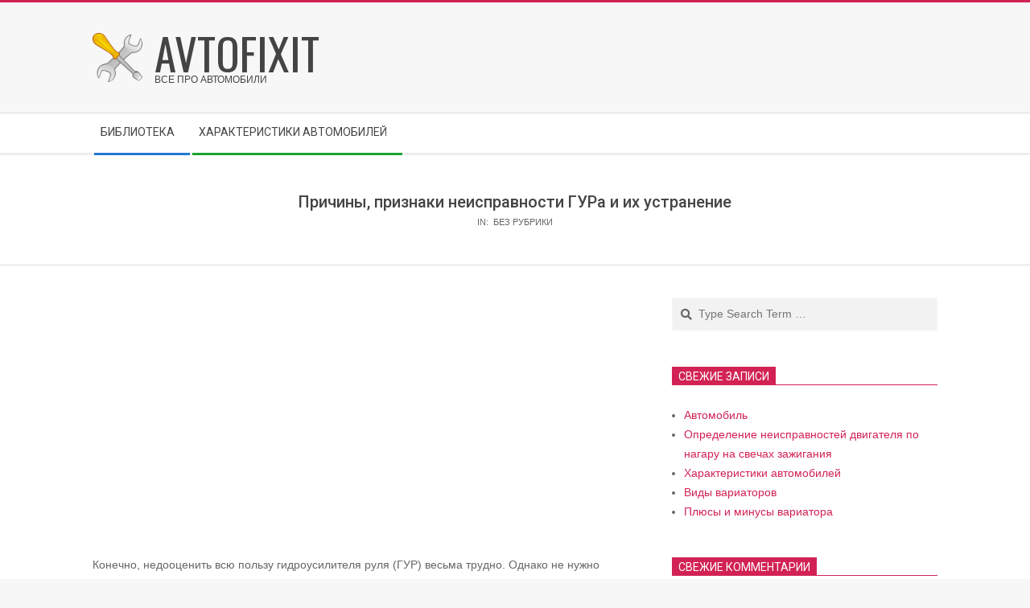

--- FILE ---
content_type: text/html; charset=UTF-8
request_url: https://avtfx.net/%D0%B1%D0%B5%D0%B7-%D1%80%D1%83%D0%B1%D1%80%D0%B8%D0%BA%D0%B8/%D0%BF%D1%80%D0%B8%D1%87%D0%B8%D0%BD%D1%8B-%D0%BF%D1%80%D0%B8%D0%B7%D0%BD%D0%B0%D0%BA%D0%B8-%D0%BD%D0%B5%D0%B8%D1%81%D0%BF%D1%80%D0%B0%D0%B2%D0%BD%D0%BE%D1%81%D1%82%D0%B8-%D0%B3%D1%83%D1%80%D0%B0/
body_size: 16128
content:
<!DOCTYPE html>
<html lang="ru-RU" class="no-js">

<head>
<meta charset="UTF-8" />
<title>Причины, признаки неисправности ГУРа и их устранение | avtofixit</title>
<meta name="viewport" content="width=device-width, initial-scale=1" />
<meta name="generator" content="Magazine Hoot 1.9.0" />

<!-- All In One SEO Pack 3.6.2[83,160] -->
<script type="application/ld+json" class="aioseop-schema">{"@context":"https://schema.org","@graph":[{"@type":"Organization","@id":"https://avtfx.net/#organization","url":"https://avtfx.net/","name":"avtofixit","sameAs":[],"logo":{"@type":"ImageObject","@id":"https://avtfx.net/#logo","url":"https://avtfx.net/wp-content/uploads/2020/06/cropped-Tools_clipart-1.png","caption":""},"image":{"@id":"https://avtfx.net/#logo"}},{"@type":"WebSite","@id":"https://avtfx.net/#website","url":"https://avtfx.net/","name":"avtofixit","publisher":{"@id":"https://avtfx.net/#organization"},"potentialAction":{"@type":"SearchAction","target":"https://avtfx.net/?s={search_term_string}","query-input":"required name=search_term_string"}},{"@type":"WebPage","@id":"https://avtfx.net/%d0%b1%d0%b5%d0%b7-%d1%80%d1%83%d0%b1%d1%80%d0%b8%d0%ba%d0%b8/%d0%bf%d1%80%d0%b8%d1%87%d0%b8%d0%bd%d1%8b-%d0%bf%d1%80%d0%b8%d0%b7%d0%bd%d0%b0%d0%ba%d0%b8-%d0%bd%d0%b5%d0%b8%d1%81%d0%bf%d1%80%d0%b0%d0%b2%d0%bd%d0%be%d1%81%d1%82%d0%b8-%d0%b3%d1%83%d1%80%d0%b0/#webpage","url":"https://avtfx.net/%d0%b1%d0%b5%d0%b7-%d1%80%d1%83%d0%b1%d1%80%d0%b8%d0%ba%d0%b8/%d0%bf%d1%80%d0%b8%d1%87%d0%b8%d0%bd%d1%8b-%d0%bf%d1%80%d0%b8%d0%b7%d0%bd%d0%b0%d0%ba%d0%b8-%d0%bd%d0%b5%d0%b8%d1%81%d0%bf%d1%80%d0%b0%d0%b2%d0%bd%d0%be%d1%81%d1%82%d0%b8-%d0%b3%d1%83%d1%80%d0%b0/","inLanguage":"ru-RU","name":"Причины, признаки неисправности ГУРа и их устранение","isPartOf":{"@id":"https://avtfx.net/#website"},"breadcrumb":{"@id":"https://avtfx.net/%d0%b1%d0%b5%d0%b7-%d1%80%d1%83%d0%b1%d1%80%d0%b8%d0%ba%d0%b8/%d0%bf%d1%80%d0%b8%d1%87%d0%b8%d0%bd%d1%8b-%d0%bf%d1%80%d0%b8%d0%b7%d0%bd%d0%b0%d0%ba%d0%b8-%d0%bd%d0%b5%d0%b8%d1%81%d0%bf%d1%80%d0%b0%d0%b2%d0%bd%d0%be%d1%81%d1%82%d0%b8-%d0%b3%d1%83%d1%80%d0%b0/#breadcrumblist"},"datePublished":"2015-06-03T22:06:00+00:00","dateModified":"2015-06-03T22:06:00+00:00"},{"@type":"Article","@id":"https://avtfx.net/%d0%b1%d0%b5%d0%b7-%d1%80%d1%83%d0%b1%d1%80%d0%b8%d0%ba%d0%b8/%d0%bf%d1%80%d0%b8%d1%87%d0%b8%d0%bd%d1%8b-%d0%bf%d1%80%d0%b8%d0%b7%d0%bd%d0%b0%d0%ba%d0%b8-%d0%bd%d0%b5%d0%b8%d1%81%d0%bf%d1%80%d0%b0%d0%b2%d0%bd%d0%be%d1%81%d1%82%d0%b8-%d0%b3%d1%83%d1%80%d0%b0/#article","isPartOf":{"@id":"https://avtfx.net/%d0%b1%d0%b5%d0%b7-%d1%80%d1%83%d0%b1%d1%80%d0%b8%d0%ba%d0%b8/%d0%bf%d1%80%d0%b8%d1%87%d0%b8%d0%bd%d1%8b-%d0%bf%d1%80%d0%b8%d0%b7%d0%bd%d0%b0%d0%ba%d0%b8-%d0%bd%d0%b5%d0%b8%d1%81%d0%bf%d1%80%d0%b0%d0%b2%d0%bd%d0%be%d1%81%d1%82%d0%b8-%d0%b3%d1%83%d1%80%d0%b0/#webpage"},"author":{"@id":"https://avtfx.net/author/admin/#author"},"headline":"Причины, признаки неисправности ГУРа и их устранение","datePublished":"2015-06-03T22:06:00+00:00","dateModified":"2015-06-03T22:06:00+00:00","commentCount":0,"mainEntityOfPage":{"@id":"https://avtfx.net/%d0%b1%d0%b5%d0%b7-%d1%80%d1%83%d0%b1%d1%80%d0%b8%d0%ba%d0%b8/%d0%bf%d1%80%d0%b8%d1%87%d0%b8%d0%bd%d1%8b-%d0%bf%d1%80%d0%b8%d0%b7%d0%bd%d0%b0%d0%ba%d0%b8-%d0%bd%d0%b5%d0%b8%d1%81%d0%bf%d1%80%d0%b0%d0%b2%d0%bd%d0%be%d1%81%d1%82%d0%b8-%d0%b3%d1%83%d1%80%d0%b0/#webpage"},"publisher":{"@id":"https://avtfx.net/#organization"},"articleSection":"","image":{"@type":"ImageObject","@id":"https://avtfx.net/%d0%b1%d0%b5%d0%b7-%d1%80%d1%83%d0%b1%d1%80%d0%b8%d0%ba%d0%b8/%d0%bf%d1%80%d0%b8%d1%87%d0%b8%d0%bd%d1%8b-%d0%bf%d1%80%d0%b8%d0%b7%d0%bd%d0%b0%d0%ba%d0%b8-%d0%bd%d0%b5%d0%b8%d1%81%d0%bf%d1%80%d0%b0%d0%b2%d0%bd%d0%be%d1%81%d1%82%d0%b8-%d0%b3%d1%83%d1%80%d0%b0/#primaryimage","url":"https://avtfx.net/wp-content/uploads/2020/06/cropped-Tools_clipart-1.png","width":600,"height":593}},{"@type":"Person","@id":"https://avtfx.net/author/admin/#author","name":"admin","sameAs":[],"image":{"@type":"ImageObject","@id":"https://avtfx.net/#personlogo","url":"https://secure.gravatar.com/avatar/99b4ba4d77874a7cbc1ec1b4faed7e34?s=96&d=mm&r=g","width":96,"height":96,"caption":"admin"}},{"@type":"BreadcrumbList","@id":"https://avtfx.net/%d0%b1%d0%b5%d0%b7-%d1%80%d1%83%d0%b1%d1%80%d0%b8%d0%ba%d0%b8/%d0%bf%d1%80%d0%b8%d1%87%d0%b8%d0%bd%d1%8b-%d0%bf%d1%80%d0%b8%d0%b7%d0%bd%d0%b0%d0%ba%d0%b8-%d0%bd%d0%b5%d0%b8%d1%81%d0%bf%d1%80%d0%b0%d0%b2%d0%bd%d0%be%d1%81%d1%82%d0%b8-%d0%b3%d1%83%d1%80%d0%b0/#breadcrumblist","itemListElement":[{"@type":"ListItem","position":1,"item":{"@type":"WebPage","@id":"https://avtfx.net/","url":"https://avtfx.net/","name":"avtofixit"}},{"@type":"ListItem","position":2,"item":{"@type":"WebPage","@id":"https://avtfx.net/%d0%b1%d0%b5%d0%b7-%d1%80%d1%83%d0%b1%d1%80%d0%b8%d0%ba%d0%b8/%d0%bf%d1%80%d0%b8%d1%87%d0%b8%d0%bd%d1%8b-%d0%bf%d1%80%d0%b8%d0%b7%d0%bd%d0%b0%d0%ba%d0%b8-%d0%bd%d0%b5%d0%b8%d1%81%d0%bf%d1%80%d0%b0%d0%b2%d0%bd%d0%be%d1%81%d1%82%d0%b8-%d0%b3%d1%83%d1%80%d0%b0/","url":"https://avtfx.net/%d0%b1%d0%b5%d0%b7-%d1%80%d1%83%d0%b1%d1%80%d0%b8%d0%ba%d0%b8/%d0%bf%d1%80%d0%b8%d1%87%d0%b8%d0%bd%d1%8b-%d0%bf%d1%80%d0%b8%d0%b7%d0%bd%d0%b0%d0%ba%d0%b8-%d0%bd%d0%b5%d0%b8%d1%81%d0%bf%d1%80%d0%b0%d0%b2%d0%bd%d0%be%d1%81%d1%82%d0%b8-%d0%b3%d1%83%d1%80%d0%b0/","name":"Причины, признаки неисправности ГУРа и их устранение"}}]}]}</script>
<link rel="canonical" href="https://avtfx.net/без-рубрики/причины-признаки-неисправности-гура/" />
<!-- All In One SEO Pack -->
<link rel='dns-prefetch' href='//fonts.googleapis.com' />
<link rel='dns-prefetch' href='//s.w.org' />
<link rel="alternate" type="application/rss+xml" title="avtofixit &raquo; Лента" href="https://avtfx.net/feed/" />
<link rel="alternate" type="application/rss+xml" title="avtofixit &raquo; Лента комментариев" href="https://avtfx.net/comments/feed/" />
<link rel="alternate" type="application/rss+xml" title="avtofixit &raquo; Лента комментариев к &laquo;Причины, признаки неисправности ГУРа и их устранение&raquo;" href="https://avtfx.net/%d0%b1%d0%b5%d0%b7-%d1%80%d1%83%d0%b1%d1%80%d0%b8%d0%ba%d0%b8/%d0%bf%d1%80%d0%b8%d1%87%d0%b8%d0%bd%d1%8b-%d0%bf%d1%80%d0%b8%d0%b7%d0%bd%d0%b0%d0%ba%d0%b8-%d0%bd%d0%b5%d0%b8%d1%81%d0%bf%d1%80%d0%b0%d0%b2%d0%bd%d0%be%d1%81%d1%82%d0%b8-%d0%b3%d1%83%d1%80%d0%b0/feed/" />
<link rel="pingback" href="https://avtfx.net/xmlrpc.php" />
<link rel="profile" href="http://gmpg.org/xfn/11" />
		<script type="text/javascript">
			window._wpemojiSettings = {"baseUrl":"https:\/\/s.w.org\/images\/core\/emoji\/11\/72x72\/","ext":".png","svgUrl":"https:\/\/s.w.org\/images\/core\/emoji\/11\/svg\/","svgExt":".svg","source":{"concatemoji":"https:\/\/avtfx.net\/wp-includes\/js\/wp-emoji-release.min.js?ver=4.9.18"}};
			!function(e,a,t){var n,r,o,i=a.createElement("canvas"),p=i.getContext&&i.getContext("2d");function s(e,t){var a=String.fromCharCode;p.clearRect(0,0,i.width,i.height),p.fillText(a.apply(this,e),0,0);e=i.toDataURL();return p.clearRect(0,0,i.width,i.height),p.fillText(a.apply(this,t),0,0),e===i.toDataURL()}function c(e){var t=a.createElement("script");t.src=e,t.defer=t.type="text/javascript",a.getElementsByTagName("head")[0].appendChild(t)}for(o=Array("flag","emoji"),t.supports={everything:!0,everythingExceptFlag:!0},r=0;r<o.length;r++)t.supports[o[r]]=function(e){if(!p||!p.fillText)return!1;switch(p.textBaseline="top",p.font="600 32px Arial",e){case"flag":return s([55356,56826,55356,56819],[55356,56826,8203,55356,56819])?!1:!s([55356,57332,56128,56423,56128,56418,56128,56421,56128,56430,56128,56423,56128,56447],[55356,57332,8203,56128,56423,8203,56128,56418,8203,56128,56421,8203,56128,56430,8203,56128,56423,8203,56128,56447]);case"emoji":return!s([55358,56760,9792,65039],[55358,56760,8203,9792,65039])}return!1}(o[r]),t.supports.everything=t.supports.everything&&t.supports[o[r]],"flag"!==o[r]&&(t.supports.everythingExceptFlag=t.supports.everythingExceptFlag&&t.supports[o[r]]);t.supports.everythingExceptFlag=t.supports.everythingExceptFlag&&!t.supports.flag,t.DOMReady=!1,t.readyCallback=function(){t.DOMReady=!0},t.supports.everything||(n=function(){t.readyCallback()},a.addEventListener?(a.addEventListener("DOMContentLoaded",n,!1),e.addEventListener("load",n,!1)):(e.attachEvent("onload",n),a.attachEvent("onreadystatechange",function(){"complete"===a.readyState&&t.readyCallback()})),(n=t.source||{}).concatemoji?c(n.concatemoji):n.wpemoji&&n.twemoji&&(c(n.twemoji),c(n.wpemoji)))}(window,document,window._wpemojiSettings);
		</script>
		<style type="text/css">
img.wp-smiley,
img.emoji {
	display: inline !important;
	border: none !important;
	box-shadow: none !important;
	height: 1em !important;
	width: 1em !important;
	margin: 0 .07em !important;
	vertical-align: -0.1em !important;
	background: none !important;
	padding: 0 !important;
}
</style>
<link rel='stylesheet' id='pt-cv-public-style-css'  href='https://avtfx.net/wp-content/plugins/content-views-query-and-display-post-page/public/assets/css/cv.css?ver=2.3.2' type='text/css' media='all' />
<link rel='stylesheet' id='contact-form-7-css'  href='https://avtfx.net/wp-content/plugins/contact-form-7/includes/css/styles.css?ver=5.2' type='text/css' media='all' />
<link rel='stylesheet' id='maghoot-google-fonts-css'  href='//fonts.googleapis.com/css?family=Roboto%3A400%2C500%2C700%7COswald%3A400%7COpen%2BSans%3A300%2C400%2C400i%2C500%2C600%2C700%2C700i%2C800&#038;subset=latin' type='text/css' media='all' />
<link rel='stylesheet' id='hybrid-gallery-css'  href='https://avtfx.net/wp-content/themes/magazine-hoot/hybrid/css/gallery.min.css?ver=4.0.0' type='text/css' media='all' />
<link rel='stylesheet' id='font-awesome-css'  href='https://avtfx.net/wp-content/themes/magazine-hoot/hybrid/extend/css/font-awesome.min.css?ver=5.0.10' type='text/css' media='all' />
<link rel='stylesheet' id='hybridextend-style-css'  href='https://avtfx.net/wp-content/themes/magazine-hoot/style.min.css?ver=1.9.0' type='text/css' media='all' />
<style id='hybridextend-style-inline-css' type='text/css'>
.hgrid {max-width: 1080px;} a,.widget .view-all a:hover {color: #d22254;} a:hover {color: #9d193f;} .accent-typo,.cat-label {background: #d22254;color: #ffffff;} .invert-typo {color: #ffffff;} .enforce-typo {background: #ffffff;} input[type="submit"], #submit, .button {background: #d22254;color: #ffffff;} input[type="submit"]:hover, #submit:hover, .button:hover, input[type="submit"]:focus, #submit:focus, .button:focus {background: #9d193f;color: #ffffff;} h1, h2, h3, h4, h5, h6, .title, .titlefont {text-transform: none;} body {background-color: #f7f7f7;border-color: #d22254;} #topbar, #main.main, #header-supplementary,.sub-footer {background: #ffffff;} #site-title {text-transform: uppercase;} .site-logo-with-icon #site-title i {font-size: 50px;} .site-logo-mixed-image img {max-width: 62px;} .site-title-line b, .site-title-line em, .site-title-line strong {color: #d22254;} .menu-items > li.current-menu-item > a, .menu-items > li.current-menu-ancestor > a, .menu-items > li:hover > a,.sf-menu ul li:hover > a, .sf-menu ul li.current-menu-ancestor > a, .sf-menu ul li.current-menu-item > a {color: #d22254;} .menu-highlight > li:nth-child(1) {color: #2279d2;border-color: #2279d2;} .menu-highlight > li:nth-child(2) {color: #1aa331;border-color: #1aa331;} .entry-footer .entry-byline {color: #d22254;} .more-link {border-color: #d22254;color: #d22254;} .more-link a {background: #d22254;color: #ffffff;} .more-link a:hover {background: #9d193f;color: #ffffff;} .lSSlideOuter .lSPager.lSpg > li:hover a, .lSSlideOuter .lSPager.lSpg > li.active a {background-color: #d22254;} .frontpage-area.module-bg-accent {background-color: #d22254;} .widget-title > span.accent-typo {border-color: #d22254;} .content-block-style3 .content-block-icon {background: #ffffff;} .content-block-icon i {color: #d22254;} .icon-style-circle, .icon-style-square {border-color: #d22254;} .content-block-column .more-link a {color: #d22254;} .content-block-column .more-link a:hover {color: #ffffff;} #infinite-handle span,.lrm-form a.button, .lrm-form button, .lrm-form button[type=submit], .lrm-form #buddypress input[type=submit], .lrm-form input[type=submit] {background: #d22254;color: #ffffff;}
</style>
<script type='text/javascript' src='https://avtfx.net/wp-includes/js/jquery/jquery.js?ver=1.12.4'></script>
<script type='text/javascript' src='https://avtfx.net/wp-includes/js/jquery/jquery-migrate.min.js?ver=1.4.1'></script>
<script type='text/javascript' src='https://avtfx.net/wp-content/themes/magazine-hoot/js/modernizr.custom.min.js?ver=2.8.3'></script>
<link rel='https://api.w.org/' href='https://avtfx.net/wp-json/' />
<link rel="EditURI" type="application/rsd+xml" title="RSD" href="https://avtfx.net/xmlrpc.php?rsd" />
<link rel="wlwmanifest" type="application/wlwmanifest+xml" href="https://avtfx.net/wp-includes/wlwmanifest.xml" /> 
<link rel='prev' title='Причины и признаки неисправности шаровых опор' href='https://avtfx.net/%d0%b1%d0%b5%d0%b7-%d1%80%d1%83%d0%b1%d1%80%d0%b8%d0%ba%d0%b8/%d0%bf%d1%80%d0%b8%d1%87%d0%b8%d0%bd%d1%8b-%d0%b8-%d0%bf%d1%80%d0%b8%d0%b7%d0%bd%d0%b0%d0%ba%d0%b8-%d0%bd%d0%b5%d0%b8%d1%81%d0%bf%d1%80%d0%b0%d0%b2%d0%bd%d0%be%d1%81%d1%82%d0%b8-%d1%88%d0%b0%d1%80/' />
<link rel='next' title='Неисправности радиатора автомобиля и его промывка' href='https://avtfx.net/%d0%b1%d0%b5%d0%b7-%d1%80%d1%83%d0%b1%d1%80%d0%b8%d0%ba%d0%b8/%d0%bd%d0%b5%d0%b8%d1%81%d0%bf%d1%80%d0%b0%d0%b2%d0%bd%d0%be%d1%81%d1%82%d0%b8-%d1%80%d0%b0%d0%b4%d0%b8%d0%b0%d1%82%d0%be%d1%80%d0%b0-%d0%b0%d0%b2%d1%82%d0%be%d0%bc%d0%be%d0%b1%d0%b8%d0%bb%d1%8f/' />
<meta name="generator" content="WordPress 4.9.18" />
<link rel='shortlink' href='https://avtfx.net/?p=2054' />
<link rel="alternate" type="application/json+oembed" href="https://avtfx.net/wp-json/oembed/1.0/embed?url=https%3A%2F%2Favtfx.net%2F%25d0%25b1%25d0%25b5%25d0%25b7-%25d1%2580%25d1%2583%25d0%25b1%25d1%2580%25d0%25b8%25d0%25ba%25d0%25b8%2F%25d0%25bf%25d1%2580%25d0%25b8%25d1%2587%25d0%25b8%25d0%25bd%25d1%258b-%25d0%25bf%25d1%2580%25d0%25b8%25d0%25b7%25d0%25bd%25d0%25b0%25d0%25ba%25d0%25b8-%25d0%25bd%25d0%25b5%25d0%25b8%25d1%2581%25d0%25bf%25d1%2580%25d0%25b0%25d0%25b2%25d0%25bd%25d0%25be%25d1%2581%25d1%2582%25d0%25b8-%25d0%25b3%25d1%2583%25d1%2580%25d0%25b0%2F" />
<link rel="alternate" type="text/xml+oembed" href="https://avtfx.net/wp-json/oembed/1.0/embed?url=https%3A%2F%2Favtfx.net%2F%25d0%25b1%25d0%25b5%25d0%25b7-%25d1%2580%25d1%2583%25d0%25b1%25d1%2580%25d0%25b8%25d0%25ba%25d0%25b8%2F%25d0%25bf%25d1%2580%25d0%25b8%25d1%2587%25d0%25b8%25d0%25bd%25d1%258b-%25d0%25bf%25d1%2580%25d0%25b8%25d0%25b7%25d0%25bd%25d0%25b0%25d0%25ba%25d0%25b8-%25d0%25bd%25d0%25b5%25d0%25b8%25d1%2581%25d0%25bf%25d1%2580%25d0%25b0%25d0%25b2%25d0%25bd%25d0%25be%25d1%2581%25d1%2582%25d0%25b8-%25d0%25b3%25d1%2583%25d1%2580%25d0%25b0%2F&#038;format=xml" />
		<style type="text/css">.recentcomments a{display:inline !important;padding:0 !important;margin:0 !important;}</style>
		<link rel="icon" href="https://avtfx.net/wp-content/uploads/2020/06/cropped-Tools_clipart-32x32.png" sizes="32x32" />
<link rel="icon" href="https://avtfx.net/wp-content/uploads/2020/06/cropped-Tools_clipart-192x192.png" sizes="192x192" />
<link rel="apple-touch-icon-precomposed" href="https://avtfx.net/wp-content/uploads/2020/06/cropped-Tools_clipart-180x180.png" />
<meta name="msapplication-TileImage" content="https://avtfx.net/wp-content/uploads/2020/06/cropped-Tools_clipart-270x270.png" />
</head>

<body class="wordpress ltr ru ru-ru parent-theme multisite blog-1 y2026 m01 d16 h05 friday logged-out wp-custom-logo singular singular-post singular-post-2054 post-template-default" dir="ltr" itemscope="itemscope" itemtype="https://schema.org/Blog">

	
	<a href="#main" class="screen-reader-text">Skip to content</a>

	
	<div id="page-wrapper" class=" site-stretch page-wrapper sitewrap-wide-right sidebarsN sidebars1 maghoot-cf7-style maghoot-mapp-style maghoot-jetpack-style">

		
		<header id="header" class="site-header header-layout-primary-widget-area header-layout-secondary-bottom tablemenu" role="banner" itemscope="itemscope" itemtype="https://schema.org/WPHeader">

			
			<div id="header-primary" class=" header-part header-primary-widget-area">
				<div class="hgrid">
					<div class="table hgrid-span-12">
							<div id="branding" class="site-branding branding table-cell-mid">
		<div id="site-logo" class="site-logo-mixed">
			<div id="site-logo-mixed" class="site-logo-with-image site-logo-text-medium"><div class="site-logo-mixed-image"><a href="https://avtfx.net/" class="custom-logo-link" rel="home" itemprop="url"><img width="600" height="593" src="https://avtfx.net/wp-content/uploads/2020/06/cropped-Tools_clipart-1.png" class="custom-logo" alt="avtofixit" itemprop="logo" srcset="https://avtfx.net/wp-content/uploads/2020/06/cropped-Tools_clipart-1.png 600w, https://avtfx.net/wp-content/uploads/2020/06/cropped-Tools_clipart-1-300x297.png 300w, https://avtfx.net/wp-content/uploads/2020/06/cropped-Tools_clipart-1-465x460.png 465w, https://avtfx.net/wp-content/uploads/2020/06/cropped-Tools_clipart-1-506x500.png 506w" sizes="(max-width: 600px) 100vw, 600px" /></a></div><div class="site-logo-mixed-text"><div id="site-title" class="site-title" itemprop="headline"><a href="https://avtfx.net" rel="home" itemprop="url"><span class="blogname">avtofixit</span></a></div><h2 class="site-description" id="site-description" itemprop="description">Все про автомобили</h2></div><!--site-logo-mixed-text--></div><!--logotext-->		</div>
	</div><!-- #branding -->
	<div id="header-aside" class=" header-aside table-cell-mid  header-aside-widget-area"></div>					</div>
				</div>
			</div>

					<div id="header-supplementary" class=" header-part header-supplementary-bottom header-supplementary-left  menu-side-none">
			<div class="hgrid">
				<div class="hgrid-span-12">
					<div class="menu-nav-box">	<div class="screen-reader-text">Secondary Navigation Menu</div>
	<nav id="menu-secondary" class="menu menu-secondary nav-menu mobilemenu-fixed mobilesubmenu-click" role="navigation" itemscope="itemscope" itemtype="https://schema.org/SiteNavigationElement">
		<div class="menu-toggle"><span class="menu-toggle-text">Menu</span><i class="fas fa-bars"></i></div>

		<ul id="menu-secondary-items" class="menu-items sf-menu menu menu-highlight"><li id="menu-item-1859" class="menu-item menu-item-type-taxonomy menu-item-object-category menu-item-1859"><a href="https://avtfx.net/category/%d0%b1%d0%b8%d0%b1%d0%bb%d0%b8%d0%be%d1%82%d0%b5%d0%ba%d0%b0/"><span class="menu-title">Библиотека</span></a></li>
<li id="menu-item-1860" class="menu-item menu-item-type-post_type menu-item-object-page menu-item-1860"><a href="https://avtfx.net/%d1%85%d0%b0%d1%80%d0%b0%d0%ba%d1%82%d0%b5%d1%80%d0%b8%d1%81%d1%82%d0%b8%d0%ba%d0%b8-%d0%b0%d0%b2%d1%82%d0%be%d0%bc%d0%be%d0%b1%d0%b8%d0%bb%d0%b5%d0%b9/"><span class="menu-title">Характеристики автомобилей</span></a></li>
</ul>
	</nav><!-- #menu-secondary -->
	</div>				</div>
			</div>
		</div>
		
		</header><!-- #header -->

		
		<div id="main" class=" main">
			

				<div id="loop-meta" class=" loop-meta-wrap pageheader-bg-default">
					<div class="hgrid">

						<div class=" loop-meta  hgrid-span-12" itemscope="itemscope" itemtype="https://schema.org/WebPageElement">
							<div class="entry-header">

																<h1 class=" loop-title entry-title" itemprop="headline">Причины, признаки неисправности ГУРа и их устранение</h1>

								<div class=" loop-description" itemprop="text"><div class="entry-byline"> <div class="entry-byline-block entry-byline-cats"> <span class="entry-byline-label">In:</span> Без рубрики </div></div><!-- .entry-byline --></div><!-- .loop-description -->
							</div><!-- .entry-header -->
						</div><!-- .loop-meta -->

					</div>
				</div>

			
<div class="hgrid main-content-grid">

	
	<main id="content" class="content  hgrid-span-8 has-sidebar layout-wide-right " role="main">

		
			<div id="content-wrap">

				
	<article id="post-2054" class="entry author-admin post-2054 post type-post status-publish format-standard" itemscope="itemscope" itemtype="https://schema.org/BlogPosting" itemprop="blogPost">

		<div class="entry-content" itemprop="articleBody">

			<div class="entry-the-content">
				<div class='code-block code-block-1' style='margin: 8px 0; clear: both;'>
<script async src="https://pagead2.googlesyndication.com/pagead/js/adsbygoogle.js"></script>
<!-- адаптивный -->
<ins class="adsbygoogle"
     style="display:block"
     data-ad-client="ca-pub-3800826317881557"
     data-ad-slot="8970637827"
     data-ad-format="auto"
     data-full-width-responsive="true"></ins>
<script>
     (adsbygoogle = window.adsbygoogle || []).push({});
</script></div>
<div style="text-align: center"><img></div>
<div>Конечно, недооценить всю пользу гидроусилителя руля (ГУР) весьма трудно. Однако не нужно забывать про то, что ГУР &#8212; это достаточно ответственный узел, в котором неполадки могут привести к ДТП и даже пожару под капотом.&nbsp;</div>
<div>Причиной пожара может стать вовремя не устраненная течь напорного шланга, которая разрастется и приведет к порыву шланга. Далее вся гидравлическая жидкость может хлынуть на выпускной коллектор и загореться.&nbsp;</div>
<div></div>
<div><b>Основные неисправности</b></div>
<div></div>
<div>Но в целом данный узел довольно надежный и в нем могут произойти буквально такие неисправности:</div>
<div>
<ul>
<li><span style="line-height: 1.428571429">Гудение</span></li>
<li><span style="line-height: 1.428571429">Гудение со снижением производительности</span></li>
<li><span style="line-height: 1.428571429">Течи шлангов ГУРа</span></li>
<li><span style="line-height: 1.428571429">Течи насоса гидроусилителя</span></li>
<li><span style="line-height: 1.428571429">Течи рулевой рейки</span></li>
<li><span style="line-height: 1.428571429">Стук в рулевой рейке</span></li>
</ul>
</div>
<div style="text-align: center"><img></div>
<div><span style="line-height: 1.428571429">Обо всем по порядку.</span></div>
<div></div>
<div><b><i>Гудит гидравлическая система</i></b></div>
<div></div>
<div>Исправная гидравлическая система не будет издавать звуков, а если и случилась неполадка, то причину гудения, скорее всего, следует искать в части высокого давления, так ка это может напорный шланг, насос гура, рулевая рейка. Причина гудения банальна: гидравлическая жидкость циркулирует не так, как должна и в каком-то месте создаются завихрения. В насосе могут появиться задиры или в нем может образоваться воздух, шланг может использоваться не оригинальный, а значит без точного соблюдения всех сечений, либо без применения гасителей пульсации.</div>
<div>Мало того, гудение будет появляться в том случае, если в напорной части чрезмерно высокое давление и в результате чего срабатывают редукционные клапаны в насосе ГУРа или рейке.</div>
<div></div>
<div><i><b>Течь в гидравлической системе руля</b></i></div>
<div style="text-align: center"><img></div>
<div>В этом случае все намного понятнее: образовываются они в результате нарушения герметичности соединений, сальников, завальцовки шлангов и других соединений шлангов. При этом очень важно знать, что в основном рулевая рейка начинает течь без каких-либо признаков: гидравлическая жидкость вытекает через торцевой сальник рейки, однако за счет пыльника жидкость не вытекает дальше него. Поэтому при обнаружении запотевания в районе пыльников рулевой рейки необходимо выполнить тщательную проверку.</div>
<div></div>
<div><b><i>Стучит рулевая рейка</i></b></div>
<div></div>
<div>Стучать в рулевой рейке может только двух местах: червячная пара и шток о корпус.&nbsp;</div>
<div></div>
<div><i><b>Устранить воздух из гидравлической системы руля</b></i></div>
<div></div>
<div>Здесь в первую очередь важно знать откуда появляется воздух, и после этого уже устранять причину. Попадание воздуха может произойти через шланг подачи жидкости в насос. В этом случае нужно осмотреть шланг на наличие трещин и провести ревизию соединений шланга с насосом и расширительным бачком. Еще одним способом попадания жидкости может стать забивание фильтровочной и успокоительной сетки внутри расширительного бачка, в результате чего жидкость начинает пениться и бурлить. В расширительном бачке всегда должен быть спокойный поток безо всякого бурления.</div>
<div></div>
<div><i><b>Ремонт узлов гидравлической системы</b></i></div>
<div></div>
<div>Очень тонкий момент, который требует взвешенного подхода. При гудении насоса ГУРа ремонт заключается в том, что придется разобрать, отшлифовать рабочую поверхность и заменить лопатки (применимо для насосов лопаточного типа). Наверное, это единственная операция, которая дает существенную вероятность успешного результата. С течью все не так просто. Обычно рейка или насос начинают течь не из-за вышедшего из строя сальника, а из-за появления глубокой выработки на соединении сальника и металлической детали, будь то шток рулевой рейки или ось насоса ГУРа. Заменить сальник, конечно, можно, но это не даст никакого результата или даст только эффект на какое-то время. Окончательное решение стоит принимать после разговора со специалистами по ремонту — если они дают гарантию на свою работу, тогда можно согласиться, если нет, лучше выполнить замену детали.</div>
<div></div>
<div><b><i>Ремонт напорного шланга</i></b></div>
<div></div>
<div>А вот здесь таки точно лотерея. Кому-то помогает, а кому-то и нет. Лучшее решение &#8212; это изготовить новый шланг, который является точной копией поврежденного. Не надо использовать родные штуцеры, потому как при повторной опрессовке они изменят свое сечение, что вероятнее всего приведет к гудению, а оно, в свою очередь, со временем &#171;убьет&#187; насос ГУРа. Не стоит забывать и про внутренние демпферные трубки, поскольку они должны стоять точно там, где задумано. Помимо этого, спиралевидный наконечник перед штуцером должен быть такого же диаметра и иметь столько же витков, сколько имеет оригинальный. Соблюдая эти условия успех гарантирован. Покупка аналоговых напорных шлангов может стать пустой тратой как денег, так и времени, особенно это касается автомобилей немецкого автопрома (VolksWagen, Audi, Mercedes или BMW).</div>
<div></div>
<div><b><i>Прокачать гидравлическую систему</i></b></div>
<div></div>
<div>Выполняя эту процедуру, вы продлите срок службы вашего усилителя руля. Ее нужно проводить обязательно. Да, гидравлика когда-нибудь прокачается сама, однако пока это не случилось, насос ГУРа будет работать практически на сухую. Прокачивается гидравлика в основном использованием её от одной границы до другой без нагрузки. То есть поддомкрачиваем переднюю часть и крутим рулем от края до края, не задерживаясь в крайних положениях.</div>
<div class='code-block code-block-2' style='margin: 8px 0; clear: both;'>
<script async src="https://pagead2.googlesyndication.com/pagead/js/adsbygoogle.js"></script>
<!-- адаптивный -->
<ins class="adsbygoogle"
     style="display:block"
     data-ad-client="ca-pub-3800826317881557"
     data-ad-slot="8970637827"
     data-ad-format="auto"
     data-full-width-responsive="true"></ins>
<script>
     (adsbygoogle = window.adsbygoogle || []).push({});
</script></div>
			</div>
					</div><!-- .entry-content -->

		<div class="screen-reader-text" itemprop="datePublished" itemtype="https://schema.org/Date">2015-06-04</div>

		
	</article><!-- .entry -->


			</div><!-- #content-wrap -->

			
	<div class="loop-nav">
		<div class="prev">Previous Post: <a href="https://avtfx.net/%d0%b1%d0%b5%d0%b7-%d1%80%d1%83%d0%b1%d1%80%d0%b8%d0%ba%d0%b8/%d0%bf%d1%80%d0%b8%d1%87%d0%b8%d0%bd%d1%8b-%d0%b8-%d0%bf%d1%80%d0%b8%d0%b7%d0%bd%d0%b0%d0%ba%d0%b8-%d0%bd%d0%b5%d0%b8%d1%81%d0%bf%d1%80%d0%b0%d0%b2%d0%bd%d0%be%d1%81%d1%82%d0%b8-%d1%88%d0%b0%d1%80/" rel="prev">Причины и признаки неисправности шаровых опор</a></div>		<div class="next">Next Post: <a href="https://avtfx.net/%d0%b1%d0%b5%d0%b7-%d1%80%d1%83%d0%b1%d1%80%d0%b8%d0%ba%d0%b8/%d0%bd%d0%b5%d0%b8%d1%81%d0%bf%d1%80%d0%b0%d0%b2%d0%bd%d0%be%d1%81%d1%82%d0%b8-%d1%80%d0%b0%d0%b4%d0%b8%d0%b0%d1%82%d0%be%d1%80%d0%b0-%d0%b0%d0%b2%d1%82%d0%be%d0%bc%d0%be%d0%b1%d0%b8%d0%bb%d1%8f/" rel="next">Неисправности радиатора автомобиля и его промывка</a></div>	</div><!-- .loop-nav -->



<section id="comments-template">

	
	
		<div id="respond" class="comment-respond">
		<h3 id="reply-title" class="comment-reply-title">Добавить комментарий <small><a rel="nofollow" id="cancel-comment-reply-link" href="/%D0%B1%D0%B5%D0%B7-%D1%80%D1%83%D0%B1%D1%80%D0%B8%D0%BA%D0%B8/%D0%BF%D1%80%D0%B8%D1%87%D0%B8%D0%BD%D1%8B-%D0%BF%D1%80%D0%B8%D0%B7%D0%BD%D0%B0%D0%BA%D0%B8-%D0%BD%D0%B5%D0%B8%D1%81%D0%BF%D1%80%D0%B0%D0%B2%D0%BD%D0%BE%D1%81%D1%82%D0%B8-%D0%B3%D1%83%D1%80%D0%B0/#respond" style="display:none;">Отменить ответ</a></small></h3><p class="must-log-in">Для отправки комментария вам необходимо <a href="https://avtfx.net/wp-login.php?redirect_to=https%3A%2F%2Favtfx.net%2F%25d0%25b1%25d0%25b5%25d0%25b7-%25d1%2580%25d1%2583%25d0%25b1%25d1%2580%25d0%25b8%25d0%25ba%25d0%25b8%2F%25d0%25bf%25d1%2580%25d0%25b8%25d1%2587%25d0%25b8%25d0%25bd%25d1%258b-%25d0%25bf%25d1%2580%25d0%25b8%25d0%25b7%25d0%25bd%25d0%25b0%25d0%25ba%25d0%25b8-%25d0%25bd%25d0%25b5%25d0%25b8%25d1%2581%25d0%25bf%25d1%2580%25d0%25b0%25d0%25b2%25d0%25bd%25d0%25be%25d1%2581%25d1%2582%25d0%25b8-%25d0%25b3%25d1%2583%25d1%2580%25d0%25b0%2F">авторизоваться</a>.</p>	</div><!-- #respond -->
	
</section><!-- #comments-template -->
	</main><!-- #content -->

	
	
	<aside id="sidebar-primary" class="sidebar sidebar-primary hgrid-span-4 layout-wide-right " role="complementary" itemscope="itemscope" itemtype="https://schema.org/WPSideBar">

		<section id="search-2" class="widget widget_search"><div class="searchbody"><form method="get" class="searchform" action="https://avtfx.net/" ><label for="s" class="screen-reader-text">Search</label><i class="fas fa-search"></i><input type="text" class="searchtext" name="s" placeholder="Type Search Term &hellip;" value="" /><input type="submit" class="submit forcehide" name="submit" value="Search" /><span class="js-search-placeholder"></span></form></div><!-- /searchbody --></section>		<section id="recent-posts-2" class="widget widget_recent_entries">		<h3 class="widget-title"><span class="accent-typo">Свежие записи</span></h3>		<ul>
											<li>
					<a href="https://avtfx.net/%d0%b1%d0%b5%d0%b7-%d1%80%d1%83%d0%b1%d1%80%d0%b8%d0%ba%d0%b8/%d0%b0%d0%b2%d1%82%d0%be%d0%bc%d0%be%d0%b1%d0%b8%d0%bb%d1%8c/">Автомобиль</a>
									</li>
											<li>
					<a href="https://avtfx.net/%d0%b1%d0%b5%d0%b7-%d1%80%d1%83%d0%b1%d1%80%d0%b8%d0%ba%d0%b8/%d0%bd%d0%b5%d0%b8%d1%81%d0%bf%d1%80%d0%b0%d0%b2%d0%bd%d0%be%d1%81%d1%82%d1%8c-%d0%b4%d0%b2%d0%b8%d0%b3%d0%b0%d1%82%d0%b5%d0%bb%d1%8f-%d0%bf%d0%be-%d0%bd%d0%b0%d0%b3%d0%b0%d1%80%d1%83/">Определение неисправностей двигателя по нагару на свечах зажигания</a>
									</li>
											<li>
					<a href="https://avtfx.net/%d0%b1%d0%b5%d0%b7-%d1%80%d1%83%d0%b1%d1%80%d0%b8%d0%ba%d0%b8/%d1%85%d0%b0%d1%80%d0%b0%d0%ba%d1%82%d0%b5%d1%80%d0%b8%d1%81%d1%82%d0%b8%d0%ba%d0%b8-%d0%b0%d0%b2%d1%82%d0%be%d0%bc%d0%be%d0%b1%d0%b8%d0%bb%d0%b5%d0%b9/">Характеристики автомобилей</a>
									</li>
											<li>
					<a href="https://avtfx.net/%d0%b1%d0%b5%d0%b7-%d1%80%d1%83%d0%b1%d1%80%d0%b8%d0%ba%d0%b8/%d0%b2%d0%b8%d0%b4%d1%8b-%d0%b2%d0%b0%d1%80%d0%b8%d0%b0%d1%82%d0%be%d1%80%d0%be%d0%b2/">Виды вариаторов</a>
									</li>
											<li>
					<a href="https://avtfx.net/%d0%b1%d0%b5%d0%b7-%d1%80%d1%83%d0%b1%d1%80%d0%b8%d0%ba%d0%b8/%d0%bf%d0%bb%d1%8e%d1%81%d1%8b-%d0%b8-%d0%bc%d0%b8%d0%bd%d1%83%d1%81%d1%8b-%d0%b2%d0%b0%d1%80%d0%b8%d0%b0%d1%82%d0%be%d1%80%d0%b0/">Плюсы и минусы вариатора</a>
									</li>
					</ul>
		</section><section id="recent-comments-2" class="widget widget_recent_comments"><h3 class="widget-title"><span class="accent-typo">Свежие комментарии</span></h3><ul id="recentcomments"></ul></section><section id="categories-2" class="widget widget_categories"><h3 class="widget-title"><span class="accent-typo">Рубрики</span></h3>		<ul>
<li class="cat-item-none">Рубрик нет</li>		</ul>
</section>
	</aside><!-- #sidebar-primary -->

	

</div><!-- .hgrid -->

		</div><!-- #main -->

		
		
			<div id="post-footer" class="post-footer  hgrid-stretch footer-highlight-typo linkstyle">
		<div class="hgrid">
			<div class="hgrid-span-12">
				<p class="credit small">
					 Designed using <a class="theme-link" href="https://wphoot.com/themes/magazine-hoot/" title="Magazine Hoot WordPress Theme">Magazine Hoot</a>. Powered by <a class="wp-link" href="https://wordpress.org">WordPress</a>.				</p><!-- .credit -->
			</div>
		</div>
	</div>

	</div><!-- #page-wrapper -->

	<div style="display:none;">
<!-- Global site tag (gtag.js) - Google Analytics -->
<script async src="https://www.googletagmanager.com/gtag/js?id=UA-51442632-9"></script>
<script>
  window.dataLayer = window.dataLayer || [];
  function gtag(){dataLayer.push(arguments);}
  gtag('js', new Date());

  gtag('config', 'UA-51442632-9');
</script>

<!--LiveInternet counter--><a href="//www.liveinternet.ru/click"
target="_blank"><img id="licnt1364" width="31" height="31" style="border:0" 
title="LiveInternet"
src="[data-uri]"
alt=""/></a><script>(function(d,s){d.getElementById("licnt1364").src=
"//counter.yadro.ru/hit?t45.6;r"+escape(d.referrer)+
((typeof(s)=="undefined")?"":";s"+s.width+"*"+s.height+"*"+
(s.colorDepth?s.colorDepth:s.pixelDepth))+";u"+escape(d.URL)+
";h"+escape(d.title.substring(0,150))+";"+Math.random()})
(document,screen)</script><!--/LiveInternet-->
</div><script type='text/javascript' src='https://avtfx.net/wp-includes/js/comment-reply.min.js?ver=4.9.18'></script>
<script type='text/javascript'>
/* <![CDATA[ */
var wpcf7 = {"apiSettings":{"root":"https:\/\/avtfx.net\/wp-json\/contact-form-7\/v1","namespace":"contact-form-7\/v1"},"cached":"1"};
/* ]]> */
</script>
<script type='text/javascript' src='https://avtfx.net/wp-content/plugins/contact-form-7/includes/js/scripts.js?ver=5.2'></script>
<script type='text/javascript'>
/* <![CDATA[ */
var PT_CV_PUBLIC = {"_prefix":"pt-cv-","page_to_show":"5","_nonce":"9b00c594ff","is_admin":"","is_mobile":"","ajaxurl":"https:\/\/avtfx.net\/wp-admin\/admin-ajax.php","lang":"","loading_image_src":"data:image\/gif;base64,R0lGODlhDwAPALMPAMrKygwMDJOTkz09PZWVla+vr3p6euTk5M7OzuXl5TMzMwAAAJmZmWZmZszMzP\/\/\/yH\/[base64]\/wyVlamTi3nSdgwFNdhEJgTJoNyoB9ISYoQmdjiZPcj7EYCAeCF1gEDo4Dz2eIAAAh+QQFCgAPACwCAAAADQANAAAEM\/DJBxiYeLKdX3IJZT1FU0iIg2RNKx3OkZVnZ98ToRD4MyiDnkAh6BkNC0MvsAj0kMpHBAAh+QQFCgAPACwGAAAACQAPAAAEMDC59KpFDll73HkAA2wVY5KgiK5b0RRoI6MuzG6EQqCDMlSGheEhUAgqgUUAFRySIgAh+QQFCgAPACwCAAIADQANAAAEM\/DJKZNLND\/[base64]"};
var PT_CV_PAGINATION = {"first":"\u00ab","prev":"\u2039","next":"\u203a","last":"\u00bb","goto_first":"\u041d\u0430 \u043f\u0435\u0440\u0432\u0443\u044e \u0441\u0442\u0440\u0430\u043d\u0438\u0446\u0443","goto_prev":"\u041d\u0430 \u043f\u0440\u0435\u0434\u044b\u0434\u0443\u0449\u0443\u044e \u0441\u0442\u0440\u0430\u043d\u0438\u0446\u0443","goto_next":"\u041d\u0430 \u0441\u043b\u0435\u0434\u0443\u044e\u0449\u0443\u044e \u0441\u0442\u0440\u0430\u043d\u0438\u0446\u0443","goto_last":"\u041d\u0430 \u043f\u043e\u0441\u043b\u0435\u0434\u043d\u044e\u044e \u0441\u0442\u0440\u0430\u043d\u0438\u0446\u0443","current_page":"\u0422\u0435\u043a\u0443\u0449\u0430\u044f \u0441\u0442\u0440\u0430\u043d\u0438\u0446\u0430","goto_page":"\u041d\u0430 \u0441\u0442\u0440\u0430\u043d\u0438\u0446\u0443"};
/* ]]> */
</script>
<script type='text/javascript' src='https://avtfx.net/wp-content/plugins/content-views-query-and-display-post-page/public/assets/js/cv.js?ver=2.3.2'></script>
<script type='text/javascript' src='https://avtfx.net/wp-includes/js/hoverIntent.min.js?ver=1.8.1'></script>
<script type='text/javascript' src='https://avtfx.net/wp-content/themes/magazine-hoot/js/jquery.superfish.min.js?ver=1.7.5'></script>
<script type='text/javascript' src='https://avtfx.net/wp-content/themes/magazine-hoot/js/jquery.fitvids.min.js?ver=1.1'></script>
<script type='text/javascript' src='https://avtfx.net/wp-content/themes/magazine-hoot/js/jquery.parallax.min.js?ver=1.4.2'></script>
<script type='text/javascript' src='https://avtfx.net/wp-content/themes/magazine-hoot/js/hoot.theme.min.js?ver=1.9.0'></script>
<script type='text/javascript' src='https://avtfx.net/wp-includes/js/wp-embed.min.js?ver=4.9.18'></script>

</body>
</html>

--- FILE ---
content_type: text/html; charset=utf-8
request_url: https://www.google.com/recaptcha/api2/aframe
body_size: 267
content:
<!DOCTYPE HTML><html><head><meta http-equiv="content-type" content="text/html; charset=UTF-8"></head><body><script nonce="4pyHQedS9-9XWml18n7PfA">/** Anti-fraud and anti-abuse applications only. See google.com/recaptcha */ try{var clients={'sodar':'https://pagead2.googlesyndication.com/pagead/sodar?'};window.addEventListener("message",function(a){try{if(a.source===window.parent){var b=JSON.parse(a.data);var c=clients[b['id']];if(c){var d=document.createElement('img');d.src=c+b['params']+'&rc='+(localStorage.getItem("rc::a")?sessionStorage.getItem("rc::b"):"");window.document.body.appendChild(d);sessionStorage.setItem("rc::e",parseInt(sessionStorage.getItem("rc::e")||0)+1);localStorage.setItem("rc::h",'1768530599653');}}}catch(b){}});window.parent.postMessage("_grecaptcha_ready", "*");}catch(b){}</script></body></html>